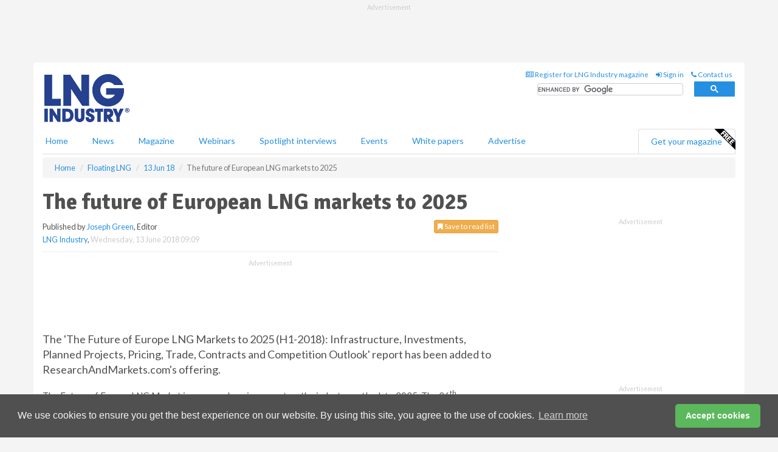

--- FILE ---
content_type: application/javascript; charset=utf-8
request_url: https://fundingchoicesmessages.google.com/f/AGSKWxVoGPxdRsbDwi3h0_ze_7_ohBiRNSaWoLaBVMkqQlrUxMx2NnQ2k5TEmQiobFS7poaWpVKl_eH2ufzcdHoAUS1LR3J8oVRsrVoA9aweuLsGGvXEsdbIIORlk1SH_2cKiNv58FE_Eg8z6ZB0os6CFCLYKfWtgiJuLuoI85iuEup1sD-E-9MgOj53ph2_/_/ads-intros._js/ads.js_ad/section_/ads/728b.-ads-180x
body_size: -1289
content:
window['f6c2115b-9ee3-4fa7-abac-3ad9abccce22'] = true;